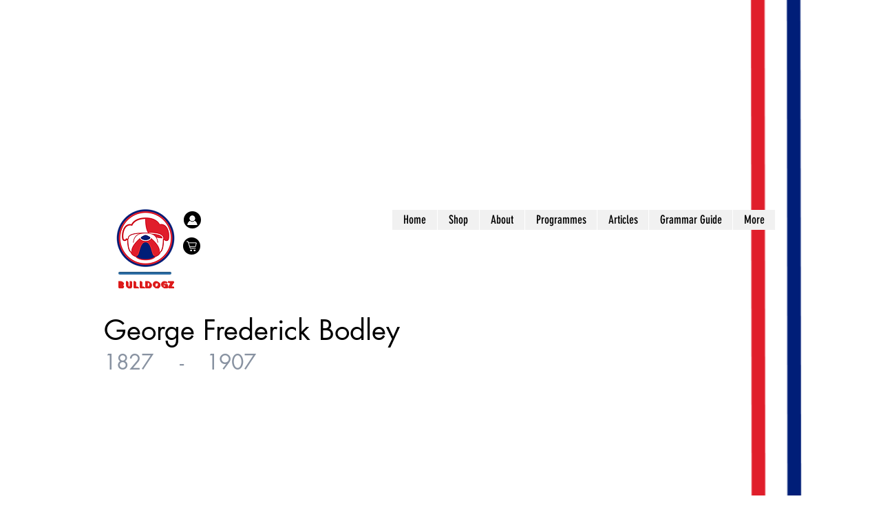

--- FILE ---
content_type: text/html; charset=utf-8
request_url: https://www.google.com/recaptcha/api2/aframe
body_size: 267
content:
<!DOCTYPE HTML><html><head><meta http-equiv="content-type" content="text/html; charset=UTF-8"></head><body><script nonce="LERSMWXpOVC4-XVo0mc-aQ">/** Anti-fraud and anti-abuse applications only. See google.com/recaptcha */ try{var clients={'sodar':'https://pagead2.googlesyndication.com/pagead/sodar?'};window.addEventListener("message",function(a){try{if(a.source===window.parent){var b=JSON.parse(a.data);var c=clients[b['id']];if(c){var d=document.createElement('img');d.src=c+b['params']+'&rc='+(localStorage.getItem("rc::a")?sessionStorage.getItem("rc::b"):"");window.document.body.appendChild(d);sessionStorage.setItem("rc::e",parseInt(sessionStorage.getItem("rc::e")||0)+1);localStorage.setItem("rc::h",'1769040089468');}}}catch(b){}});window.parent.postMessage("_grecaptcha_ready", "*");}catch(b){}</script></body></html>